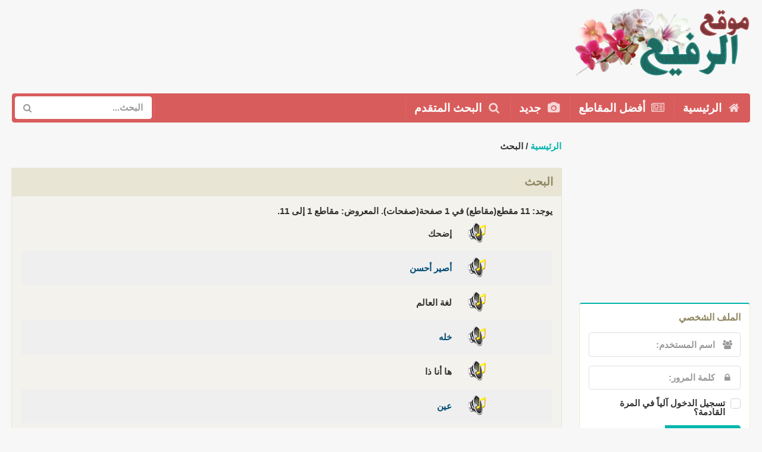

--- FILE ---
content_type: text/html; charset=UTF-8
request_url: https://alrafi3.com/search.php?search_keywords=%D8%A3%D8%B5%D9%8A%D8%B1&sessionid=seskq66hm0ijms0uciomvppu13
body_size: 10441
content:
<!DOCTYPE html>
<html dir="rtl" xmlns="http://www.w3.org/1999/xhtml" xmlns:og="http://ogp.me/ns#" xmlns:fb="http://www.facebook.com/2008/fbml">
<head>
<title>موقع الرفيع في المدح والنشيد</title>
<script type="text/javascript" data-cfasync="false"> 
 var _foxpush = _foxpush || []; 
 _foxpush.push(['_setDomain', 'alrafi3com']); 
 (function(){ 
 var foxscript = document.createElement('script'); 
 foxscript.src = '//cdn.foxpush.net/sdk/foxpush_SDK_min.js'; 
 foxscript.type = 'text/javascript'; 
 foxscript.async = 'true'; 
 var fox_s = document.getElementsByTagName('script')[0]; 
 fox_s.parentNode.insertBefore(foxscript, fox_s);})(); 
 </script>
<meta charset="utf-8" />
<meta http-equiv="X-UA-Compatible" content="IE=edge,chrome=1" />
<meta name="viewport" content="width=device-width, initial-scale=1.0, maximum-scale=1.0">
<!-- meta name="google-site-verification" content="" / --> 
<script async src="https://pagead2.googlesyndication.com/pagead/js/adsbygoogle.js?client=ca-pub-8612764958134205" crossorigin="anonymous"></script>
<meta http-equiv="content-type" content="text/html; charset=UTF-8">
<meta name="description" content="موقع الرفيع في المدح والنشيد">
<meta name="keywords" content="">
<meta name="robots" content="index,follow">
<meta name="revisit-after" content="10 days">
<meta http-equiv="imagetoolbar" content="no">
<meta property="fb:app_id" content="140304806148097"/>
<meta property="fb:admins" content="achraf.mandri"/>
<meta property="og:site_name" content="موقع الرفيع في المدح والنشيد"/>
<meta property="og:url" content="http://alrafi3.com/./details.php?image_id=2458&amp;mode=search&amp;sessionid=1nvfsa5akq6ruv3pqqteh5goe7"/>
<meta property="og:title" content="موقع الرفيع في المدح والنشيد إستمع للكل أصير أحسن أصير أحسن"/>
<meta property="og:description" content="موقع الرفيع في المدح والنشيد إستمع للكل أصير أحسن أصير أحسن"/>
<meta property="og:image" content="http://alrafi3.com/"/>
<link rel="stylesheet" href="./templates/alrafi32018/css/style.css" type="text/css">
<link rel="stylesheet" href="./templates/alrafi32018/css/semantic.css" type="text/css">
<link rel="stylesheet" href="./templates/alrafi32018/css/animate.css" type="text/css">
<link rel="shortcut icon" href=".//favicon.ico">
<script src="./templates/alrafi32018/js/jquery.js"></script>
<script src="./templates/alrafi32018/js/jquery.mobile.custom.js"></script>
<script src="./templates/alrafi32018/js/semantic.js" type="text/javascript"></script>
<!-- Global site tag (gtag.js) - Google Analytics -->
<script async src="https://www.googletagmanager.com/gtag/js?id=UA-18395837-1"></script>
<script>
  window.dataLayer = window.dataLayer || [];
  function gtag(){dataLayer.push(arguments);}
  gtag('js', new Date());
  gtag('config', 'UA-18395837-1');
</script>
</head>
<body>
	
    <table style="padding-left: 5px">
	<tr>
	<td class="ui grid" id="logo" style="margin:10px 0px 10px 0px;text-align:right;">
      	<a href="./">
      	<img src="./templates/alrafi32018/images/logo.png" alt="" width="300px"/>
      	</a>	
	</td>
	<td	id="ads_top" style="width:730px; max-height:90px;">
      	<script async src="https://pagead2.googlesyndication.com/pagead/js/adsbygoogle.js?client=ca-pub-8612764958134205"
     crossorigin="anonymous"></script>
<!-- 728x90-site -->
<ins class="adsbygoogle"
     style="display:inline-block;width:728px;height:90px"
     data-ad-client="ca-pub-8612764958134205"
     data-ad-slot="5724634758"></ins>
<script>
     (adsbygoogle = window.adsbygoogle || []).push({});
</script>
	</td>
	<td width="16px">
	</td>
	</tr>
	</table>
	
<div class="ui red large inverted menu" id="menu">
  <a class="item" href="./">
    <i class="home icon"></i> الرئيسية
  </a>
  <a class="item" href="./top.php?sessionid=1nvfsa5akq6ruv3pqqteh5goe7">
    <i class="newspaper icon"></i> أفضل المقاطع
  </a>
  <a class="item" href="./search.php?search_new_images=1&amp;sessionid=1nvfsa5akq6ruv3pqqteh5goe7">
    <i class="photo icon"></i> جديد
  </a>
  <a class="item" href="./search.php?sessionid=1nvfsa5akq6ruv3pqqteh5goe7">
    <i class="search icon"></i> البحث المتقدم
  </a>  
  <div class="right menu">
    <div class="item" style="padding:5px;">
    <form method="post" action="./search.php?sessionid=1nvfsa5akq6ruv3pqqteh5goe7" style="margin:0px;">
      <div class="ui icon input">
      	
        <input type="text" name="search_keywords" placeholder="البحث..." style="border:none;">
    
        <i class="search link icon"></i>
      </div>
      </form>
    </div>
    </div>
  </div>
<div style="margin:15px;">
<div class="ui vertical menu" id="m_menu">
  <a class="item" href="./">
    <i class="home icon"></i> الرئيسية
  </a>
  <a class="item" href="./top.php?sessionid=1nvfsa5akq6ruv3pqqteh5goe7">
    <i class="newspaper icon"></i> أفضل المقاطع
  </a>
  <a class="item" href="./search.php?search_new_images=1&amp;sessionid=1nvfsa5akq6ruv3pqqteh5goe7">
    <i class="photo icon"></i> جديد
  </a>
  <a class="item" href="./search.php?sessionid=1nvfsa5akq6ruv3pqqteh5goe7">
    <i class="search icon"></i> البحث المتقدم
  </a>  
  <div class="item">
  	<form method="post" action="./search.php?sessionid=1nvfsa5akq6ruv3pqqteh5goe7" style="margin:0px;">
    <div class="ui transparent icon input" style="width:100%">
       <input type="text" name="search_keywords" placeholder="ابحث عن مقاطع...">
      <i class="search icon"></i>
    </div>
	</form>
  </div>
</div>
</div>

<script type="text/javascript">
$(document).ready(function(){
  window.setInterval(function(){
   $('.shape').shape("flip right");
}, 4000);

  $('.ui.checkbox').checkbox();
  $('.ui.dropdown').dropdown();


  $( ".visible.content" ).on("swiperight", swiperightHandler);
 
  // Callback function references the event target and adds the 'swiperight' class to it
  function swiperightHandler( event ){
    $(".visible.content").addClass(".ui.move.right.reveal:hover");
  }

  //smooth scroll to top
  $('a[href*=#]:not([href=#])').click(function() {
    if (location.pathname.replace(/^\//,'') == this.pathname.replace(/^\//,'') 
        || location.hostname == this.hostname) {

        var target = $(this.hash);
        target = target.length ? target : $('[name=' + this.hash.slice(1) +']');
           if (target.length) {
             $('html,body').animate({
                 scrollTop: target.offset().top
            }, 1000);
            return false;
        }
    }
  });

});

 var captcha_reload_count = 0;
  var captcha_image_url = "./captcha.php?sessionid=1nvfsa5akq6ruv3pqqteh5goe7";
  function new_captcha_image() {
    if (captcha_image_url.indexOf('?') == -1) {
      document.getElementById('captcha_image').src= captcha_image_url+'?c='+captcha_reload_count;
    } else {
      document.getElementById('captcha_image').src= captcha_image_url+'&c='+captcha_reload_count;
    }

    document.getElementById('captcha_input').value="";
    document.getElementById('captcha_input').focus();
    captcha_reload_count++;
  }

  function opendetailwindow() { 
    window.open('','detailwindow','toolbar=no,scrollbars=yes,resizable=no,width=680,height=480');
  }
  
  function right(e) {
    if ((document.layers || (document.getElementById && !document.all)) && (e.which == 2 || e.which == 3)) {
      //alert("Copyright by موقع الرفيع في المدح والنشيد");
      return false;
    }
    else if (event.button == 2 || event.button == 3) {
      //alert("Copyright by موقع الرفيع في المدح والنشيد");
      return false;
    }
    return true;
  }

  if (document.layers){
    document.captureEvents(Event.MOUSEDOWN);
    document.onmousedown = right;
  }
  else if (document.all && !document.getElementById){
    document.onmousedown = right;
  }

  //document.oncontextmenu = new Function("alert('Copyright by موقع الرفيع في المدح والنشيد');return false");

</script>
<style type="text/css">
.ui.table td
{
  vertical-align: top;
}
.ui.basic.table tbody tr
{
  border-bottom: none;
}
</style>
<div class="mobile-only">
<center>
 <script async src="https://pagead2.googlesyndication.com/pagead/js/adsbygoogle.js" crossorigin="anonymous"></script>
<!-- 300-1 -->
<ins class="adsbygoogle"
     style="display:inline-block;width:300px;height:250px"
     data-ad-client="ca-pub-8612764958134205"
     data-ad-slot="4781444049"></ins>
<script>
(adsbygoogle = window.adsbygoogle || []).push({});
</script>
</center>
</div>
<div class="ui stackable grid" style="margin:0px;">
    <div class="four wide column">
<div class="desktop-only">
<center>
<script async src="https://pagead2.googlesyndication.com/pagead/js/adsbygoogle.js" crossorigin="anonymous"></script>
<!-- 300-1 -->
<ins class="adsbygoogle"
     style="display:inline-block;width:300px;height:250px"
     data-ad-client="ca-pub-8612764958134205"
     data-ad-slot="4781444049"></ins>
<script>
(adsbygoogle = window.adsbygoogle || []).push({});
</script>
</center>
<br />
</div>      
<div class="mobile-only"> <!-- /Mobile Only -->

<div class="twelve wide column"><span class="clickstream"><a href="./index.php?sessionid=1nvfsa5akq6ruv3pqqteh5goe7" class="clickstream">الرئيسية</a>&nbsp;/&nbsp;البحث</span>      <h3 class="ui top attached header">البحث</h3>
      <div class="ui attached segment">
        
        يوجد: 11 مقطع(مقاطع) في 1 صفحة(صفحات). المعروض: مقاطع 1 إلى 11.        <br />         
        <table width="100%" border="0" cellpadding="4" cellspacing="1">
<tr class="imagerow1">
<td width="100%" valign="top">
<!-- you wish detail page in a small javascript open window, use <a href="./details.php?image_id=2448&amp;mode=search&amp;sessionid=1nvfsa5akq6ruv3pqqteh5goe7" onclick="opendetailwindow()" target="detailwindow"><img src="./templates/alrafi32018/icons/mp3.gif" border="0" width="34" height="34" alt="إضحك" /></a> -->
<center>
<table style="width:80%;margin:10px;">
<tr>
<td style="text-align:center;width:10%;margin:10px;">
<a href="./details.php?image_id=2448&amp;mode=search&amp;sessionid=1nvfsa5akq6ruv3pqqteh5goe7"><img src="./templates/alrafi32018/icons/mp3.gif" border="0" width="34" height="34" alt="إضحك" /></a></div>
</td>
<td style="text-align:right;width:100%; margin:10px;">
&nbsp;&nbsp;إضحك</td>
</tr>
</table>
</center>
</td>
</tr>
<tr class="imagerow2">
<td width="100%" valign="top">
<!-- you wish detail page in a small javascript open window, use <a href="./details.php?image_id=2449&amp;mode=search&amp;sessionid=1nvfsa5akq6ruv3pqqteh5goe7" onclick="opendetailwindow()" target="detailwindow"><img src="./templates/alrafi32018/icons/mp3.gif" border="0" width="34" height="34" alt="أصير أحسن" /></a> -->
<center>
<table style="width:80%;margin:10px;">
<tr>
<td style="text-align:center;width:10%;margin:10px;">
<a href="./details.php?image_id=2449&amp;mode=search&amp;sessionid=1nvfsa5akq6ruv3pqqteh5goe7"><img src="./templates/alrafi32018/icons/mp3.gif" border="0" width="34" height="34" alt="أصير أحسن" /></a></div>
</td>
<td style="text-align:right;width:100%; margin:10px;">
&nbsp;&nbsp;أصير أحسن</td>
</tr>
</table>
</center>
</td>
</tr>
<tr class="imagerow1">
<td width="100%" valign="top">
<!-- you wish detail page in a small javascript open window, use <a href="./details.php?image_id=2450&amp;mode=search&amp;sessionid=1nvfsa5akq6ruv3pqqteh5goe7" onclick="opendetailwindow()" target="detailwindow"><img src="./templates/alrafi32018/icons/mp3.gif" border="0" width="34" height="34" alt="لغة العالم" /></a> -->
<center>
<table style="width:80%;margin:10px;">
<tr>
<td style="text-align:center;width:10%;margin:10px;">
<a href="./details.php?image_id=2450&amp;mode=search&amp;sessionid=1nvfsa5akq6ruv3pqqteh5goe7"><img src="./templates/alrafi32018/icons/mp3.gif" border="0" width="34" height="34" alt="لغة العالم" /></a></div>
</td>
<td style="text-align:right;width:100%; margin:10px;">
&nbsp;&nbsp;لغة العالم</td>
</tr>
</table>
</center>
</td>
</tr>
<tr class="imagerow2">
<td width="100%" valign="top">
<!-- you wish detail page in a small javascript open window, use <a href="./details.php?image_id=2451&amp;mode=search&amp;sessionid=1nvfsa5akq6ruv3pqqteh5goe7" onclick="opendetailwindow()" target="detailwindow"><img src="./templates/alrafi32018/icons/mp3.gif" border="0" width="34" height="34" alt="خله" /></a> -->
<center>
<table style="width:80%;margin:10px;">
<tr>
<td style="text-align:center;width:10%;margin:10px;">
<a href="./details.php?image_id=2451&amp;mode=search&amp;sessionid=1nvfsa5akq6ruv3pqqteh5goe7"><img src="./templates/alrafi32018/icons/mp3.gif" border="0" width="34" height="34" alt="خله" /></a></div>
</td>
<td style="text-align:right;width:100%; margin:10px;">
&nbsp;&nbsp;خله</td>
</tr>
</table>
</center>
</td>
</tr>
<tr class="imagerow1">
<td width="100%" valign="top">
<!-- you wish detail page in a small javascript open window, use <a href="./details.php?image_id=2452&amp;mode=search&amp;sessionid=1nvfsa5akq6ruv3pqqteh5goe7" onclick="opendetailwindow()" target="detailwindow"><img src="./templates/alrafi32018/icons/mp3.gif" border="0" width="34" height="34" alt="ها أنا ذا" /></a> -->
<center>
<table style="width:80%;margin:10px;">
<tr>
<td style="text-align:center;width:10%;margin:10px;">
<a href="./details.php?image_id=2452&amp;mode=search&amp;sessionid=1nvfsa5akq6ruv3pqqteh5goe7"><img src="./templates/alrafi32018/icons/mp3.gif" border="0" width="34" height="34" alt="ها أنا ذا" /></a></div>
</td>
<td style="text-align:right;width:100%; margin:10px;">
&nbsp;&nbsp;ها أنا ذا</td>
</tr>
</table>
</center>
</td>
</tr>
<tr class="imagerow2">
<td width="100%" valign="top">
<!-- you wish detail page in a small javascript open window, use <a href="./details.php?image_id=2453&amp;mode=search&amp;sessionid=1nvfsa5akq6ruv3pqqteh5goe7" onclick="opendetailwindow()" target="detailwindow"><img src="./templates/alrafi32018/icons/mp3.gif" border="0" width="34" height="34" alt="عين" /></a> -->
<center>
<table style="width:80%;margin:10px;">
<tr>
<td style="text-align:center;width:10%;margin:10px;">
<a href="./details.php?image_id=2453&amp;mode=search&amp;sessionid=1nvfsa5akq6ruv3pqqteh5goe7"><img src="./templates/alrafi32018/icons/mp3.gif" border="0" width="34" height="34" alt="عين" /></a></div>
</td>
<td style="text-align:right;width:100%; margin:10px;">
&nbsp;&nbsp;عين</td>
</tr>
</table>
</center>
</td>
</tr>
<tr class="imagerow1">
<td width="100%" valign="top">
<!-- you wish detail page in a small javascript open window, use <a href="./details.php?image_id=2454&amp;mode=search&amp;sessionid=1nvfsa5akq6ruv3pqqteh5goe7" onclick="opendetailwindow()" target="detailwindow"><img src="./templates/alrafi32018/icons/mp3.gif" border="0" width="34" height="34" alt="كن أنت" /></a> -->
<center>
<table style="width:80%;margin:10px;">
<tr>
<td style="text-align:center;width:10%;margin:10px;">
<a href="./details.php?image_id=2454&amp;mode=search&amp;sessionid=1nvfsa5akq6ruv3pqqteh5goe7"><img src="./templates/alrafi32018/icons/mp3.gif" border="0" width="34" height="34" alt="كن أنت" /></a></div>
</td>
<td style="text-align:right;width:100%; margin:10px;">
&nbsp;&nbsp;كن أنت</td>
</tr>
</table>
</center>
</td>
</tr>
<tr class="imagerow2">
<td width="100%" valign="top">
<!-- you wish detail page in a small javascript open window, use <a href="./details.php?image_id=2455&amp;mode=search&amp;sessionid=1nvfsa5akq6ruv3pqqteh5goe7" onclick="opendetailwindow()" target="detailwindow"><img src="./templates/alrafi32018/icons/mp3.gif" border="0" width="34" height="34" alt="لعله خير" /></a> -->
<center>
<table style="width:80%;margin:10px;">
<tr>
<td style="text-align:center;width:10%;margin:10px;">
<a href="./details.php?image_id=2455&amp;mode=search&amp;sessionid=1nvfsa5akq6ruv3pqqteh5goe7"><img src="./templates/alrafi32018/icons/mp3.gif" border="0" width="34" height="34" alt="لعله خير" /></a></div>
</td>
<td style="text-align:right;width:100%; margin:10px;">
&nbsp;&nbsp;لعله خير</td>
</tr>
</table>
</center>
</td>
</tr>
<tr class="imagerow1">
<td width="100%" valign="top">
<!-- you wish detail page in a small javascript open window, use <a href="./details.php?image_id=2456&amp;mode=search&amp;sessionid=1nvfsa5akq6ruv3pqqteh5goe7" onclick="opendetailwindow()" target="detailwindow"><img src="./templates/alrafi32018/icons/mp3.gif" border="0" width="34" height="34" alt="نفسها" /></a> -->
<center>
<table style="width:80%;margin:10px;">
<tr>
<td style="text-align:center;width:10%;margin:10px;">
<a href="./details.php?image_id=2456&amp;mode=search&amp;sessionid=1nvfsa5akq6ruv3pqqteh5goe7"><img src="./templates/alrafi32018/icons/mp3.gif" border="0" width="34" height="34" alt="نفسها" /></a></div>
</td>
<td style="text-align:right;width:100%; margin:10px;">
&nbsp;&nbsp;نفسها</td>
</tr>
</table>
</center>
</td>
</tr>
<tr class="imagerow2">
<td width="100%" valign="top">
<!-- you wish detail page in a small javascript open window, use <a href="./details.php?image_id=2457&amp;mode=search&amp;sessionid=1nvfsa5akq6ruv3pqqteh5goe7" onclick="opendetailwindow()" target="detailwindow"><img src="./templates/alrafi32018/icons/mp3.gif" border="0" width="34" height="34" alt="قصة العشاق" /></a> -->
<center>
<table style="width:80%;margin:10px;">
<tr>
<td style="text-align:center;width:10%;margin:10px;">
<a href="./details.php?image_id=2457&amp;mode=search&amp;sessionid=1nvfsa5akq6ruv3pqqteh5goe7"><img src="./templates/alrafi32018/icons/mp3.gif" border="0" width="34" height="34" alt="قصة العشاق" /></a></div>
</td>
<td style="text-align:right;width:100%; margin:10px;">
&nbsp;&nbsp;قصة العشاق</td>
</tr>
</table>
</center>
</td>
</tr>
<tr class="imagerow1">
<td width="100%" valign="top">
<!-- you wish detail page in a small javascript open window, use <a href="./details.php?image_id=2458&amp;mode=search&amp;sessionid=1nvfsa5akq6ruv3pqqteh5goe7" onclick="opendetailwindow()" target="detailwindow"><img src="./templates/alrafi32018/icons/html.gif" border="0" width="34" height="33" alt="إستمع للكل أصير أحسن" /></a> -->
<center>
<table style="width:80%;margin:10px;">
<tr>
<td style="text-align:center;width:10%;margin:10px;">
<a href="./details.php?image_id=2458&amp;mode=search&amp;sessionid=1nvfsa5akq6ruv3pqqteh5goe7"><img src="./templates/alrafi32018/icons/html.gif" border="0" width="34" height="33" alt="إستمع للكل أصير أحسن" /></a></div>
</td>
<td style="text-align:right;width:100%; margin:10px;">
&nbsp;&nbsp;إستمع للكل أصير أحسن</td>
</tr>
</table>
</center>
</td>
</tr>
</table>
         
        <br />
         
      </div>
<!-- Userbox -->
    <div class="ui teal segment">
    <h4 class="ui header">الملف الشخصي</h4>
          <form action="./login.php?sessionid=1nvfsa5akq6ruv3pqqteh5goe7" method="post" class="ui form">
      <div class="field">
      <div class="ui left icon input">
        <input type="text" placeholder="اسم المستخدم:" size="10" name="user_name">
        <i class="users icon"></i>
      </div>
      </div>
      <div class="field">
      <div class="ui left icon input">
        <input type="password" placeholder="كلمة المرور:" size="10" name="user_password">
        <i class="lock icon"></i>
      </div>
      </div>
      <div class="field">
      <div class="ui checkbox">
        <input type="checkbox" name="auto_login" value="1" />
        <label>تسجيل الدخول آلياً في المرة القادمة؟</label>
      </div>
      </div>

      <div class="field">
      <div class="ui mini buttons">
        <input type="submit" value="تسجيل دخول" class="ui submit button teal" />
        <div class="or"></div>
        <a href="./register.php?sessionid=1nvfsa5akq6ruv3pqqteh5goe7" class="ui button" ><i class="privacy icon"></i> التسجيل</a>
      </div><br/>
      <a href="./member.php?action=lostpassword&amp;sessionid=1nvfsa5akq6ruv3pqqteh5goe7">فقدت كلمة المرور</a>
      </div>
      </form>    </div>

    <!-- Random Images -->
        <div class="ui card" style="width:100%"><br/>
    <p style="text-align:center;">
  <a href="./details.php?image_id=1852&amp;sessionid=1nvfsa5akq6ruv3pqqteh5goe7"><img src="./templates/alrafi32018/icons/mp3.gif" border="0" width="34" height="34" alt="رفعت يدي" /></a></p>
  <div class="content" style="text-align:center;">
  <span class="header">رفعت يدي</span>   </div>
  <div class="extra content">
      <i class="comment icon"></i>
     التــعـليقات: 0     
  </div>
    </div>  
    </div>
</div>	
<div class="desktop-only"> <!-- /desktop Only -->
	<!-- Userbox -->
    <div class="ui teal segment">
    <h4 class="ui header">الملف الشخصي</h4>
          <form action="./login.php?sessionid=1nvfsa5akq6ruv3pqqteh5goe7" method="post" class="ui form">
      <div class="field">
      <div class="ui left icon input">
        <input type="text" placeholder="اسم المستخدم:" size="10" name="user_name">
        <i class="users icon"></i>
      </div>
      </div>
      <div class="field">
      <div class="ui left icon input">
        <input type="password" placeholder="كلمة المرور:" size="10" name="user_password">
        <i class="lock icon"></i>
      </div>
      </div>
      <div class="field">
      <div class="ui checkbox">
        <input type="checkbox" name="auto_login" value="1" />
        <label>تسجيل الدخول آلياً في المرة القادمة؟</label>
      </div>
      </div>

      <div class="field">
      <div class="ui mini buttons">
        <input type="submit" value="تسجيل دخول" class="ui submit button teal" />
        <div class="or"></div>
        <a href="./register.php?sessionid=1nvfsa5akq6ruv3pqqteh5goe7" class="ui button" ><i class="privacy icon"></i> التسجيل</a>
      </div><br/>
      <a href="./member.php?action=lostpassword&amp;sessionid=1nvfsa5akq6ruv3pqqteh5goe7">فقدت كلمة المرور</a>
      </div>
      </form>    </div>
    <!-- Left Sidbar Closed -->
	</div>
	</div>
    
    <!-- Main Content Right Side -->
	 <!-- /desktop Only -->
    <div class="twelve wide column">
	<div class="desktop-only">
	<span class="clickstream"><a href="./index.php?sessionid=1nvfsa5akq6ruv3pqqteh5goe7" class="clickstream">الرئيسية</a>&nbsp;/&nbsp;البحث</span>      <h3 class="ui top attached header">البحث</h3>
      <div class="ui attached segment">
        
        يوجد: 11 مقطع(مقاطع) في 1 صفحة(صفحات). المعروض: مقاطع 1 إلى 11.        <br />         
        <table width="100%" border="0" cellpadding="4" cellspacing="1">
<tr class="imagerow1">
<td width="100%" valign="top">
<!-- you wish detail page in a small javascript open window, use <a href="./details.php?image_id=2448&amp;mode=search&amp;sessionid=1nvfsa5akq6ruv3pqqteh5goe7" onclick="opendetailwindow()" target="detailwindow"><img src="./templates/alrafi32018/icons/mp3.gif" border="0" width="34" height="34" alt="إضحك" /></a> -->
<center>
<table style="width:80%;margin:10px;">
<tr>
<td style="text-align:center;width:10%;margin:10px;">
<a href="./details.php?image_id=2448&amp;mode=search&amp;sessionid=1nvfsa5akq6ruv3pqqteh5goe7"><img src="./templates/alrafi32018/icons/mp3.gif" border="0" width="34" height="34" alt="إضحك" /></a></div>
</td>
<td style="text-align:right;width:100%; margin:10px;">
&nbsp;&nbsp;إضحك</td>
</tr>
</table>
</center>
</td>
</tr>
<tr class="imagerow2">
<td width="100%" valign="top">
<!-- you wish detail page in a small javascript open window, use <a href="./details.php?image_id=2449&amp;mode=search&amp;sessionid=1nvfsa5akq6ruv3pqqteh5goe7" onclick="opendetailwindow()" target="detailwindow"><img src="./templates/alrafi32018/icons/mp3.gif" border="0" width="34" height="34" alt="أصير أحسن" /></a> -->
<center>
<table style="width:80%;margin:10px;">
<tr>
<td style="text-align:center;width:10%;margin:10px;">
<a href="./details.php?image_id=2449&amp;mode=search&amp;sessionid=1nvfsa5akq6ruv3pqqteh5goe7"><img src="./templates/alrafi32018/icons/mp3.gif" border="0" width="34" height="34" alt="أصير أحسن" /></a></div>
</td>
<td style="text-align:right;width:100%; margin:10px;">
&nbsp;&nbsp;أصير أحسن</td>
</tr>
</table>
</center>
</td>
</tr>
<tr class="imagerow1">
<td width="100%" valign="top">
<!-- you wish detail page in a small javascript open window, use <a href="./details.php?image_id=2450&amp;mode=search&amp;sessionid=1nvfsa5akq6ruv3pqqteh5goe7" onclick="opendetailwindow()" target="detailwindow"><img src="./templates/alrafi32018/icons/mp3.gif" border="0" width="34" height="34" alt="لغة العالم" /></a> -->
<center>
<table style="width:80%;margin:10px;">
<tr>
<td style="text-align:center;width:10%;margin:10px;">
<a href="./details.php?image_id=2450&amp;mode=search&amp;sessionid=1nvfsa5akq6ruv3pqqteh5goe7"><img src="./templates/alrafi32018/icons/mp3.gif" border="0" width="34" height="34" alt="لغة العالم" /></a></div>
</td>
<td style="text-align:right;width:100%; margin:10px;">
&nbsp;&nbsp;لغة العالم</td>
</tr>
</table>
</center>
</td>
</tr>
<tr class="imagerow2">
<td width="100%" valign="top">
<!-- you wish detail page in a small javascript open window, use <a href="./details.php?image_id=2451&amp;mode=search&amp;sessionid=1nvfsa5akq6ruv3pqqteh5goe7" onclick="opendetailwindow()" target="detailwindow"><img src="./templates/alrafi32018/icons/mp3.gif" border="0" width="34" height="34" alt="خله" /></a> -->
<center>
<table style="width:80%;margin:10px;">
<tr>
<td style="text-align:center;width:10%;margin:10px;">
<a href="./details.php?image_id=2451&amp;mode=search&amp;sessionid=1nvfsa5akq6ruv3pqqteh5goe7"><img src="./templates/alrafi32018/icons/mp3.gif" border="0" width="34" height="34" alt="خله" /></a></div>
</td>
<td style="text-align:right;width:100%; margin:10px;">
&nbsp;&nbsp;خله</td>
</tr>
</table>
</center>
</td>
</tr>
<tr class="imagerow1">
<td width="100%" valign="top">
<!-- you wish detail page in a small javascript open window, use <a href="./details.php?image_id=2452&amp;mode=search&amp;sessionid=1nvfsa5akq6ruv3pqqteh5goe7" onclick="opendetailwindow()" target="detailwindow"><img src="./templates/alrafi32018/icons/mp3.gif" border="0" width="34" height="34" alt="ها أنا ذا" /></a> -->
<center>
<table style="width:80%;margin:10px;">
<tr>
<td style="text-align:center;width:10%;margin:10px;">
<a href="./details.php?image_id=2452&amp;mode=search&amp;sessionid=1nvfsa5akq6ruv3pqqteh5goe7"><img src="./templates/alrafi32018/icons/mp3.gif" border="0" width="34" height="34" alt="ها أنا ذا" /></a></div>
</td>
<td style="text-align:right;width:100%; margin:10px;">
&nbsp;&nbsp;ها أنا ذا</td>
</tr>
</table>
</center>
</td>
</tr>
<tr class="imagerow2">
<td width="100%" valign="top">
<!-- you wish detail page in a small javascript open window, use <a href="./details.php?image_id=2453&amp;mode=search&amp;sessionid=1nvfsa5akq6ruv3pqqteh5goe7" onclick="opendetailwindow()" target="detailwindow"><img src="./templates/alrafi32018/icons/mp3.gif" border="0" width="34" height="34" alt="عين" /></a> -->
<center>
<table style="width:80%;margin:10px;">
<tr>
<td style="text-align:center;width:10%;margin:10px;">
<a href="./details.php?image_id=2453&amp;mode=search&amp;sessionid=1nvfsa5akq6ruv3pqqteh5goe7"><img src="./templates/alrafi32018/icons/mp3.gif" border="0" width="34" height="34" alt="عين" /></a></div>
</td>
<td style="text-align:right;width:100%; margin:10px;">
&nbsp;&nbsp;عين</td>
</tr>
</table>
</center>
</td>
</tr>
<tr class="imagerow1">
<td width="100%" valign="top">
<!-- you wish detail page in a small javascript open window, use <a href="./details.php?image_id=2454&amp;mode=search&amp;sessionid=1nvfsa5akq6ruv3pqqteh5goe7" onclick="opendetailwindow()" target="detailwindow"><img src="./templates/alrafi32018/icons/mp3.gif" border="0" width="34" height="34" alt="كن أنت" /></a> -->
<center>
<table style="width:80%;margin:10px;">
<tr>
<td style="text-align:center;width:10%;margin:10px;">
<a href="./details.php?image_id=2454&amp;mode=search&amp;sessionid=1nvfsa5akq6ruv3pqqteh5goe7"><img src="./templates/alrafi32018/icons/mp3.gif" border="0" width="34" height="34" alt="كن أنت" /></a></div>
</td>
<td style="text-align:right;width:100%; margin:10px;">
&nbsp;&nbsp;كن أنت</td>
</tr>
</table>
</center>
</td>
</tr>
<tr class="imagerow2">
<td width="100%" valign="top">
<!-- you wish detail page in a small javascript open window, use <a href="./details.php?image_id=2455&amp;mode=search&amp;sessionid=1nvfsa5akq6ruv3pqqteh5goe7" onclick="opendetailwindow()" target="detailwindow"><img src="./templates/alrafi32018/icons/mp3.gif" border="0" width="34" height="34" alt="لعله خير" /></a> -->
<center>
<table style="width:80%;margin:10px;">
<tr>
<td style="text-align:center;width:10%;margin:10px;">
<a href="./details.php?image_id=2455&amp;mode=search&amp;sessionid=1nvfsa5akq6ruv3pqqteh5goe7"><img src="./templates/alrafi32018/icons/mp3.gif" border="0" width="34" height="34" alt="لعله خير" /></a></div>
</td>
<td style="text-align:right;width:100%; margin:10px;">
&nbsp;&nbsp;لعله خير</td>
</tr>
</table>
</center>
</td>
</tr>
<tr class="imagerow1">
<td width="100%" valign="top">
<!-- you wish detail page in a small javascript open window, use <a href="./details.php?image_id=2456&amp;mode=search&amp;sessionid=1nvfsa5akq6ruv3pqqteh5goe7" onclick="opendetailwindow()" target="detailwindow"><img src="./templates/alrafi32018/icons/mp3.gif" border="0" width="34" height="34" alt="نفسها" /></a> -->
<center>
<table style="width:80%;margin:10px;">
<tr>
<td style="text-align:center;width:10%;margin:10px;">
<a href="./details.php?image_id=2456&amp;mode=search&amp;sessionid=1nvfsa5akq6ruv3pqqteh5goe7"><img src="./templates/alrafi32018/icons/mp3.gif" border="0" width="34" height="34" alt="نفسها" /></a></div>
</td>
<td style="text-align:right;width:100%; margin:10px;">
&nbsp;&nbsp;نفسها</td>
</tr>
</table>
</center>
</td>
</tr>
<tr class="imagerow2">
<td width="100%" valign="top">
<!-- you wish detail page in a small javascript open window, use <a href="./details.php?image_id=2457&amp;mode=search&amp;sessionid=1nvfsa5akq6ruv3pqqteh5goe7" onclick="opendetailwindow()" target="detailwindow"><img src="./templates/alrafi32018/icons/mp3.gif" border="0" width="34" height="34" alt="قصة العشاق" /></a> -->
<center>
<table style="width:80%;margin:10px;">
<tr>
<td style="text-align:center;width:10%;margin:10px;">
<a href="./details.php?image_id=2457&amp;mode=search&amp;sessionid=1nvfsa5akq6ruv3pqqteh5goe7"><img src="./templates/alrafi32018/icons/mp3.gif" border="0" width="34" height="34" alt="قصة العشاق" /></a></div>
</td>
<td style="text-align:right;width:100%; margin:10px;">
&nbsp;&nbsp;قصة العشاق</td>
</tr>
</table>
</center>
</td>
</tr>
<tr class="imagerow1">
<td width="100%" valign="top">
<!-- you wish detail page in a small javascript open window, use <a href="./details.php?image_id=2458&amp;mode=search&amp;sessionid=1nvfsa5akq6ruv3pqqteh5goe7" onclick="opendetailwindow()" target="detailwindow"><img src="./templates/alrafi32018/icons/html.gif" border="0" width="34" height="33" alt="إستمع للكل أصير أحسن" /></a> -->
<center>
<table style="width:80%;margin:10px;">
<tr>
<td style="text-align:center;width:10%;margin:10px;">
<a href="./details.php?image_id=2458&amp;mode=search&amp;sessionid=1nvfsa5akq6ruv3pqqteh5goe7"><img src="./templates/alrafi32018/icons/html.gif" border="0" width="34" height="33" alt="إستمع للكل أصير أحسن" /></a></div>
</td>
<td style="text-align:right;width:100%; margin:10px;">
&nbsp;&nbsp;إستمع للكل أصير أحسن</td>
</tr>
</table>
</center>
</td>
</tr>
</table>
         
        <br />
         
      </div>
      </div>
      <br/>
    <!-- Categories List and Per page picture drop down -->
    <div class="ui grid">
    <div class="two column row">
      <div class="column">
        <form method="get" name="jumpbox" action="./categories.php?sessionid=1nvfsa5akq6ruv3pqqteh5goe7" class="ui form" >

<select name="cat_id" onchange="if (this.options[this.selectedIndex].value != 0){ forms['jumpbox'].submit() }" class="categoryselect">
<option value="0">حدد الألبوم</option>
<option value="0">-------------------------------</option>
<option value="10" class="dropdownmarker">القرءان الكريم</option>
<option value="160">-- الآذان بجميع المقامات</option>
<option value="161">-- مصاحف مرتلة</option>
<option value="205">---- سعد الغامدي</option>
<option value="162">---- الشيخ العيون الكوشي</option>
<option value="185">-- الآذان للهلباوي</option>
<option value="190">-- سور وآيات فاضلة</option>
<option value="60">-- الشيخ عبد الباسط عبد الصمد</option>
<option value="61">-- الشيخ الطبيب أحمد نعينع</option>
<option value="62">-- الشيخ مصطفى إسماعيل</option>
<option value="63">-- الشيخ محمد صديق المنشاوي</option>
<option value="64">-- الشيخ محمد رفعت رحمه الله</option>
<option value="122">-- الشيخ كامل يوسف البهتيمي</option>
<option value="123">-- الشيخ راغب مصطفى غلوش</option>
<option value="124">-- الشيخ السيد متولي</option>
<option value="125">-- الشيخ طه الفشني</option>
<option value="127">-- الشيخ محمد الليثي</option>
<option value="126">-- الشيخ محمد الطبلاوي</option>
<option value="9" class="dropdownmarker">مواعظ ودروس</option>
<option value="229">-- الدكتور محمد سعيد رمضان البوطي</option>
<option value="65">---- الحب في الله</option>
<option value="230">---- محاظرات ودروس</option>
<option value="231">---- شرح الحكم العطائية</option>
<option value="67">-- الحكم العطائية</option>
<option value="108">-- الدكتور الشيخ طارق السويدان</option>
<option value="168">-- مجالس الأستاذ عبد السلام ياسين</option>
<option value="169">---- دروس مرئية</option>
<option value="66">---- دروس مسموعة</option>
<option value="7" class="dropdownmarker">أناشيد وأغاني</option>
<option value="6">-- رشيد غلام</option>
<option value="340">---- حفل رورتردام 2010</option>
<option value="170">---- مقامات محمدية</option>
<option value="166">---- مناجات</option>
<option value="163">---- حفل بسوريا</option>
<option value="156">---- حفل إيطاليا 2006</option>
<option value="16">---- الليلة المحمدية 5</option>
<option value="8">---- أريج الطيب</option>
<option value="13">---- حداء الروح</option>
<option value="14">---- الليلة المحمدية 3</option>
<option value="15">---- يا جمالا</option>
<option value="69">---- نفحات وجد</option>
<option value="71">---- مواجيد I</option>
<option value="70">---- منوعات</option>
<option value="73">---- الليلة المحمدية</option>
<option value="72">---- مواجيد II</option>
<option value="74">---- حفل خاص</option>
<option value="75">---- برنامج حوار مفتوح</option>
<option value="333">-- فرقة البشرى</option>
<option value="334">---- أنغام من ثرات المديح</option>
<option value="335">---- بشرى لنا</option>
<option value="327">-- فرقة نغم</option>
<option value="328">---- فسحة المشتاق</option>
<option value="311">-- عبد الرزاق امزاورو</option>
<option value="312">---- قطوف</option>
<option value="305">-- فرقة أريج</option>
<option value="306">---- سراج النور</option>
<option value="285">-- رشيد السطيوي</option>
<option value="286">---- أنوار الهادي</option>
<option value="276">-- أحمد البقالي</option>
<option value="273">-- فرقة الهدى</option>
<option value="238">-- صلاح الدين التسولي</option>
<option value="239">---- ليلة القدر 1431</option>
<option value="271">-- خالد العمراني</option>
<option value="325">---- طال شوقي</option>
<option value="272">---- با نور المصحوب</option>
<option value="264">-- عبد الله المخطوبي</option>
<option value="279">---- أذواق وأشواق</option>
<option value="265">---- ألحان وأشجان</option>
<option value="236">-- الحاج محمد البراق</option>
<option value="237">---- الملودية</option>
<option value="40">-- عادل القاسمي</option>
<option value="284">---- كامل الأوصاف</option>
<option value="80">---- بشراك آمنة</option>
<option value="41">---- يا نور</option>
<option value="42">---- أحلى الكلام</option>
<option value="43">---- الرحمة المهداة</option>
<option value="336">-- عبد العزيز بوشرويط</option>
<option value="337">---- هلال الليل</option>
<option value="221">-- نوفل تمري</option>
<option value="222">---- نور الحبيب</option>
<option value="179">-- عبد الواحد أبو حاتم</option>
<option value="180">---- قال الحبيب</option>
<option value="211">-- يوسف رمزي</option>
<option value="212">---- شفيع الأمة</option>
<option value="174">-- أمداح شعبية مغربية</option>
<option value="55">---- ناس الغيوان Nass Ghiwane</option>
<option value="263">---- فرقة لمشاهب</option>
<option value="214">---- خالد بناني Khalid Bennani</option>
<option value="215">------ الصلاة على النبي الهادي</option>
<option value="175">---- أوركسترى العسري</option>
<option value="176">-- الفرقة النقشبندية (فاس)</option>
<option value="182">-- نبيل نور</option>
<option value="181">---- نسمات ندية</option>
<option value="32">-- فرقة الرحاب</option>
<option value="31">-- فرقة البشارة</option>
<option value="18">-- عبد الواحد بلال</option>
<option value="83">---- روحي فداك</option>
<option value="84">---- أشواق</option>
<option value="5">-- عزيز غراس</option>
<option value="85">---- يا لطيف الشمائل</option>
<option value="23">-- المشرق العربي</option>
<option value="343">---- حمود الخضر</option>
<option value="344">------ أصير أحسن</option>
<option value="315">---- محمد وديمة بشار</option>
<option value="318">------ ع الشط سماعي</option>
<option value="316">------ عيوني تشتاقلو</option>
<option value="309">---- هاشم باروم</option>
<option value="310">------ مقلتي</option>
<option value="301">---- وائل جسار</option>
<option value="300">------ نيبنا الزين</option>
<option value="172">------ في حضرة المحبوب</option>
<option value="307">---- شراب الحب</option>
<option value="298">---- فرقة القدس الفنية</option>
<option value="299">------ ياللا معي</option>
<option value="287">---- حمزة شكور</option>
<option value="288">------ حفل نوبة الجامع الاموي</option>
<option value="277">---- نور الدين خورشيد</option>
<option value="278">------ حنين وإشتياق</option>
<option value="269">---- أبو الجود</option>
<option value="270">------ إقرأ يا إنسان</option>
<option value="267">---- منصور زعيتر</option>
<option value="268">------ مدح طه</option>
<option value="262">---- نصر الدين طوبار</option>
<option value="254">---- أحمد ابو خاطر</option>
<option value="258">------ دعني</option>
<option value="257">------ فارتق</option>
<option value="255">------ حسنات</option>
<option value="250">---- ياسين التهامي</option>
<option value="252">------ سهرة رمضانية</option>
<option value="251">------ حق هواك</option>
<option value="253">---- محمد ثروت</option>
<option value="248">---- محمد خير حلواني</option>
<option value="290">------ منوعات مقام البياتي</option>
<option value="289">------ منوعات مقام الكرد</option>
<option value="283">------ منوعات مقام الهزام</option>
<option value="282">------ منوعات مقام الحجاز</option>
<option value="261">------ منوعات مختارة</option>
<option value="259">------ نفحات إيمانية</option>
<option value="249">------ ربي سبحانك</option>
<option value="241">---- السيد نقشبندي</option>
<option value="137">------ إبتهالات منوعة</option>
<option value="138">-------- إبتهالات النقشبندي</option>
<option value="242">------ أدعوك</option>
<option value="240">---- حسين الجسمي</option>
<option value="232">---- سليم عبده العقاد</option>
<option value="225">---- جائزة البردة</option>
<option value="223">---- مصطفى الجعفري</option>
<option value="224">------ أسهرت عيني</option>
<option value="217">---- حسن صالح</option>
<option value="210">---- الفرقة التراثية الحلبية</option>
<option value="206">---- سامر نشار</option>
<option value="203">---- ميس شلش</option>
<option value="204">------ وترجل البطل</option>
<option value="198">---- عمر الصعيدي</option>
<option value="199">------ إفتح فلبك</option>
<option value="194">---- أدركنا يا الله</option>
<option value="171">---- الشيخ طه الفشني</option>
<option value="193">---- حسن الحفار</option>
<option value="29">------ حفل باريس</option>
<option value="191">------ قصائد وموشحات</option>
<option value="157">---- أبو راتب</option>
<option value="159">------ لحن وجرح</option>
<option value="158">------ أول الغيث</option>
<option value="153">---- فايز الحلو</option>
<option value="154">------ يا أبي</option>
<option value="151">---- عبد الله منصور</option>
<option value="152">------ القصيدة المقبولة</option>
<option value="149">---- عبد العظيم العطواني</option>
<option value="150">------ البردة</option>
<option value="141">---- عبد الفتاح عوينات</option>
<option value="142">------ أحب الخير</option>
<option value="186">---- عبد الرحمن عبد المولى</option>
<option value="200">---- أناشيد الأعراس</option>
<option value="280">------ لعيون الغوالي</option>
<option value="202">------ نورتي 2</option>
<option value="201">------ نورتي 1</option>
<option value="27">---- أحمد حبوش</option>
<option value="148">------ ليلة وجد حلبية</option>
<option value="54">---- أناشيد المقاومة</option>
<option value="339">------ لا تدمعي غزة</option>
<option value="139">---- بلال الكبيسي</option>
<option value="140">------ أطوي السنين</option>
<option value="88">---- أنس حجازي</option>
<option value="87">------ نفحات من المحبة</option>
<option value="144">---- عماد رامي</option>
<option value="274">------ دايم دوم</option>
<option value="145">------ ساكن قلبي</option>
<option value="28">---- محمد أمين الترمذي</option>
<option value="209">------ ربيع النور</option>
<option value="82">------ منوعات</option>
<option value="24">---- أيمن الحلاق</option>
<option value="100">------ فتنت روحي</option>
<option value="93">------ خلف أسوار الهوى</option>
<option value="79">------ أحن شوقا</option>
<option value="92">------ وكلها لله</option>
<option value="19">---- فرقة المشاريع</option>
<option value="219">------ مع الإسراء والمعراج</option>
<option value="218">------ أتوب</option>
<option value="30">------ بهجة العيون في مدح النبي المأمون</option>
<option value="22">------ مختارات لفرقة المشاريع</option>
<option value="21">------ دمع الشوق</option>
<option value="20">------ أنس الليالي</option>
<option value="134">------ بمدح المصطفى تحيا القلوب</option>
<option value="76">---- تواشيح وابتهالات</option>
<option value="120">------ أديب الدايخ</option>
<option value="192">-------- إبتهالات- قف بالخضوع</option>
<option value="121">-------- حفل -أديب الدايخ</option>
<option value="135">------ محمد الهلباوي</option>
<option value="173">-------- منوعات الشيخ الهلباوي</option>
<option value="136">-------- Egyptian Sufi</option>
<option value="77">------ الشيخ محمد عمران</option>
<option value="96">---- خليل بنشي</option>
<option value="26">------ نفحات الحبيب</option>
<option value="97">---- عدنان الحلاق</option>
<option value="25">------ عزة الإنسان</option>
<option value="104">---- مصطفى العزاوي</option>
<option value="197">------ زينوا الحرم</option>
<option value="105">------ أحتار بوصفك</option>
<option value="109">---- محمد العزاوي</option>
<option value="266">------ همس النجوم</option>
<option value="110">------ مع الله</option>
<option value="106">---- المعتصم بالله العسلي</option>
<option value="101">------ شذى الياسمين</option>
<option value="113">---- فرقة الكندي</option>
<option value="114">------ مقتطفات من ألبوم الحملات الصليبية من وجهة نظر الشرق</option>
<option value="49">-- أندلسيات وملحون</option>
<option value="227">---- نور الدين الطاهري سهرة أندلسية</option>
<option value="342">---- بنيس والفرقة</option>
<option value="33">-- هشام كريم</option>
<option value="34">---- راحة الأرواح</option>
<option value="178">---- بوح الفؤاد</option>
<option value="177">---- زهرة المجالس</option>
<option value="260">---- حفل ساقية الصاوي</option>
<option value="187">-- الأشواق الجزائرية</option>
<option value="189">---- أرض الشهداء</option>
<option value="188">---- أحباي قلبي</option>
<option value="50">-- فرقة الإسراء</option>
<option value="51">---- الشريط الأول</option>
<option value="52">---- الشريط الثاني</option>
<option value="117">-- فرقة الهداهد</option>
<option value="118">---- البردة الجزء الأول</option>
<option value="35">-- فرقة الوصال</option>
<option value="36">---- عبد بالباب</option>
<option value="37">---- نزهة العشاق</option>
<option value="38">---- جاد بالوصال</option>
<option value="39">---- عين الرحمة</option>
<option value="45">-- فرقة الربيع</option>
<option value="44">-- الأنوار الأمازيغية</option>
<option value="53">-- فرقة الثرات</option>
<option value="195">-- الاعتصام المغربية</option>
<option value="196">---- صلوا يا عاشقين</option>
<option value="275">---- أنا مسلم</option>
<option value="89">-- أناشيد الأطفال</option>
<option value="314">---- بسم الله Bismi Lah</option>
<option value="302">---- بابا نزل معاشه</option>
<option value="256">---- بابا تليفون</option>
<option value="228">---- أهلا رمضان</option>
<option value="213">---- أعظم إنسان</option>
<option value="90">---- سر الحياة</option>
<option value="91">---- صغار وبس</option>
<option value="115">-- أناشيد أجنبية</option>
<option value="345">---- برنامج ريميكس</option>
<option value="346">------ الموسم الأول</option>
<option value="347">------ الموسم الثاني</option>
<option value="348">------ الموسم الثالث</option>
<option value="329">---- حمزة نمرة</option>
<option value="330">------ إنسان</option>
<option value="281">---- تقاسيم على العود والقانون</option>
<option value="58">---- عمر فاروق تكبيلك</option>
<option value="233">---- ماهر الزين Maher Zain</option>
<option value="234">------ شكرا الله Thank You Allah</option>
<option value="56">---- صوامت</option>
<option value="57">------ صوامت موسيقية</option>
<option value="102">---- مسعود كرتس</option>
<option value="341">------ تبسم</option>
<option value="296">------ Beloved</option>
<option value="103">------ صلوات</option>
<option value="164">---- صوامت التلاثي جبران</option>
<option value="167">------ سوء فهم</option>
<option value="165">------ مجاز</option>
<option value="184">---- سامي يوسف Sami Yousuf</option>
<option value="116">------ أجمل أغاني الألبوم 1 و 2</option>
<option value="183">------ بدونك Without You</option>
<option value="46">-- فرقة الصبا</option>
<option value="146">-- فرقة الشوق</option>
<option value="47">---- الشريط الأول</option>
<option value="147">---- قصايد الحباب</option>
<option value="59">-- مختارات الأعضاء</option>
<option value="94">-- عبد السلام الحسني</option>
<option value="235">---- في أمان</option>
<option value="95">---- نسيم</option>
<option value="98">-- عزيز لواء</option>
<option value="99">---- جابر الخواطر</option>
<option value="111">-- جلال الدين</option>
<option value="112">---- وحي النغم</option>
<option value="130">-- أحمد دراع</option>
<option value="131">---- يا قاصد الديار</option>
<option value="132">-- مجموعة النسيم</option>
<option value="133">---- محمد نبينا</option>
<option value="155">-- البردة المغربية</option>
<option value="11" class="dropdownmarker">كليبات مختارة</option>
<option value="338">-- ماهر الزين</option>
<option value="324">-- نجوم قناة محبوبة</option>
<option value="303">-- مجرد فضفضه</option>
<option value="243">-- نور الدين شقرون</option>
<option value="319">-- طيور الجنة</option>
<option value="313">---- محمد وديمة بشار</option>
<option value="320">---- فرقة طيور الجنة</option>
<option value="321">---- ديمة بشار</option>
<option value="322">---- محمد بشار</option>
<option value="323">---- عمر ولين الصعيدي</option>
<option value="220">-- حسن الحفار</option>
<option value="207">-- أبو محمد الترمذي</option>
<option value="81">-- رشيد غلام</option>
<option value="332">---- قناة الميادين</option>
<option value="331">---- قناة التونسية</option>
<option value="326">---- مهرجان كتارا بقطر</option>
<option value="317">---- سهرات المدينة</option>
<option value="308">---- حفل البوزار ببروكسيل</option>
<option value="304">---- حفل وداعا رمضان بإسطنبول</option>
<option value="297">---- قهوة تركية الفن والثورات العربية</option>
<option value="226">---- برنامج نغم الوجدان</option>
<option value="216">---- صباح الخير من إسطنبول</option>
<option value="208">---- حفل روتردام 2010</option>
<option value="12">---- رشيد غلام مهرجان الرباط</option>
<option value="86">---- مهلرجان الأغنية العربية 2006</option>
<option value="143">-- أناشيد مصورة للأطفال</option>
<option value="68">-- أمسية الأنوار بمولد سيد الأبرار</option>
<option value="128">-- عادل القاسمي</option>
<option value="107">-- عبد السلام الحسني</option>
<option value="129">-- منوعات</option>
</select>
</form>      </div>
      <div class="column">
        <form method="post" action="search.php?show_result=1&amp;sessionid=1nvfsa5akq6ruv3pqqteh5goe7" name="perpagebox" class="ui form">

<select onchange="if (this.options[this.selectedIndex].value != 0 && typeof forms['perpagebox'] != 'undefined'){ forms['perpagebox'].submit() }" name="setperpage" class="setperpageselect">
<option value="1">1</option>
<option value="2">2</option>
<option value="3">3</option>
<option value="4">4</option>
<option value="5">5</option>
<option value="6">6</option>
<option value="7">7</option>
<option value="8">8</option>
<option value="9">9</option>
<option value="10">10</option>
<option value="11">11</option>
<option value="12">12</option>
<option value="13">13</option>
<option value="14">14</option>
<option value="15">15</option>
<option value="16">16</option>
<option value="17">17</option>
<option value="18">18</option>
<option value="19">19</option>
<option value="20">20</option>
<option value="21">21</option>
<option value="22">22</option>
<option value="23">23</option>
<option value="24">24</option>
<option value="25">25</option>
<option value="26">26</option>
<option value="27">27</option>
<option value="28">28</option>
<option value="29">29</option>
<option value="30" selected="selected">30</option>
<option value="31">31</option>
<option value="32">32</option>
<option value="33">33</option>
<option value="34">34</option>
<option value="35">35</option>
<option value="36">36</option>
<option value="37">37</option>
<option value="38">38</option>
<option value="39">39</option>
<option value="40">40</option>
<option value="41">41</option>
<option value="42">42</option>
<option value="43">43</option>
<option value="44">44</option>
<option value="45">45</option>
<option value="46">46</option>
<option value="47">47</option>
<option value="48">48</option>
<option value="49">49</option>
<option value="50">50</option>
<option value="51">51</option>
<option value="52">52</option>
<option value="53">53</option>
<option value="54">54</option>
<option value="55">55</option>
<option value="56">56</option>
<option value="57">57</option>
<option value="58">58</option>
<option value="59">59</option>
<option value="60">60</option>
<option value="61">61</option>
<option value="62">62</option>
<option value="63">63</option>
<option value="64">64</option>
<option value="65">65</option>
<option value="66">66</option>
<option value="67">67</option>
<option value="68">68</option>
<option value="69">69</option>
<option value="70">70</option>
<option value="71">71</option>
<option value="72">72</option>
<option value="73">73</option>
<option value="74">74</option>
<option value="75">75</option>
<option value="76">76</option>
<option value="77">77</option>
<option value="78">78</option>
<option value="79">79</option>
<option value="80">80</option>
<option value="81">81</option>
<option value="82">82</option>
<option value="83">83</option>
<option value="84">84</option>
<option value="85">85</option>
<option value="86">86</option>
<option value="87">87</option>
<option value="88">88</option>
<option value="89">89</option>
<option value="90">90</option>
<option value="91">91</option>
<option value="92">92</option>
<option value="93">93</option>
<option value="94">94</option>
<option value="95">95</option>
<option value="96">96</option>
<option value="97">97</option>
<option value="98">98</option>
<option value="99">99</option>
<option value="100">100</option>
<option value="101">101</option>
<option value="102">102</option>
<option value="103">103</option>
<option value="104">104</option>
<option value="105">105</option>
<option value="106">106</option>
<option value="107">107</option>
<option value="108">108</option>
<option value="109">109</option>
<option value="110">110</option>
<option value="111">111</option>
<option value="112">112</option>
<option value="113">113</option>
<option value="114">114</option>
<option value="115">115</option>
</select>
<input type="hidden" name="show_result" value="1" />
</form>
      </div>
    </div>
    </div>

    </div>

<!-- Page Div Closed --></div>

<div class="mobile-only">
<script async src="//pagead2.googlesyndication.com/pagead/js/adsbygoogle.js"></script>
<!-- anachide Auto1 -->
<ins class="adsbygoogle"
     style="display:block"
     data-ad-client="ca-pub-8612764958134205"
     data-ad-slot="7979836768"
     data-ad-format="auto"></ins>
<script>
(adsbygoogle = window.adsbygoogle || []).push({});
</script>
</div>
<div class="ui stackable grid" style="margin:0px -5px 0px -5px;">
    <div class="one column row">
      <div class="white column" id="quotes">
        <br/><br/>
        <i class="quote left icon"></i> ننتقي لكم الأرقى والأرفع لأذواقكم <i class="quote right icon"></i>
        <br/><br/>
        <i  style="font-weight: 900; font-style: normal;border: 3px white solid;padding: 5px;">WWW.ALRAFI3.COM</i><br/><br/>
      </div>
    </div>
    <div class="black row">
      <div style="text-align:center;padding:20px;">
        		<a href="https://www.facebook.com/alrafi3com/">
        <div class="ui circular facebook icon button">
        <i class="facebook icon"></i>
        </div></a>
        </div>     
        
               <p id="copyright" align="center">
  Powered by <b>4images</b> 1.7.7
  <br>
  Copyright © 2002-2020 <a href="https://www.4homepages.de" target="_blank">4homepages.de</a>
</p>
	 <div style="text-align:center;padding:20px;">	<a href="#logo"><i class="chevron circle up icon" style="color: rgb(73, 73, 73);font-size: 25px;margin-bottom: 15px;"></i></a></div> 
      </div>
    </div>
    
  </div>
</body>
</html>

--- FILE ---
content_type: text/html; charset=utf-8
request_url: https://www.google.com/recaptcha/api2/aframe
body_size: 266
content:
<!DOCTYPE HTML><html><head><meta http-equiv="content-type" content="text/html; charset=UTF-8"></head><body><script nonce="CjcM5390oWAZhjnTa1cAUg">/** Anti-fraud and anti-abuse applications only. See google.com/recaptcha */ try{var clients={'sodar':'https://pagead2.googlesyndication.com/pagead/sodar?'};window.addEventListener("message",function(a){try{if(a.source===window.parent){var b=JSON.parse(a.data);var c=clients[b['id']];if(c){var d=document.createElement('img');d.src=c+b['params']+'&rc='+(localStorage.getItem("rc::a")?sessionStorage.getItem("rc::b"):"");window.document.body.appendChild(d);sessionStorage.setItem("rc::e",parseInt(sessionStorage.getItem("rc::e")||0)+1);localStorage.setItem("rc::h",'1769355177816');}}}catch(b){}});window.parent.postMessage("_grecaptcha_ready", "*");}catch(b){}</script></body></html>

--- FILE ---
content_type: text/css
request_url: https://alrafi3.com/templates/alrafi32018/css/style.css
body_size: 856
content:
@media all and (max-width:767px) {
/* First, hide the main menu */
    #menu {
      display:none;
    }
/* then display the mobile menu */
    #m_menu {
        display:block;
        width: 100%;
    }
/* lastly, show your mobile menu button */
    #m_btn{
        display:inline-block;
    }
    #logo
    {
      text-align: right;
	  width: auto;
    }
	#ads_top
    {
		width: 800px;
		margin: 15px;
		}
	.desktop-only {display: none;}
}

@media all and (min-width:767px) {
/* Hide the mobile menu */
    #m_menu {
        display:none;
    }
/* Unhide the regular menu */
    #menu{
      display:block;
      margin: 15px;
    }  
	.mobile-only {display: none;}
}

.fb_iframe_widget,
.fb_iframe_widget span,
.fb_iframe_widget span iframe[style] {
  min-width: 100% !important;
  width: 100% !important;
}

body {
  background-color: #ffffff;
  color: #000000;
  font-family: 'Lato', 'Helvetica Neue', Arial, Helvetica, sans-serif;
  font-size: 15px;
}

hr {
  height: 1px; 
  color: #004c75;
  background-color: #ffffff;
}

ul, li, p, td {
  font-size: 15px;
}

.tablehead {
  background-color: #e8e8e8;
  color: #004c75;
}

.tablebottom {
  background-color: #004C75;
}

.bordercolor {
  background-color: #004C75;
}

.tablebgcolor {
  background-color: #ffffff;
}

.navbar {
  background-color: #fcdc43;
  color: #004c75;
}

.row1 {
  background-color: #e1e1e1;
  color: #004c75;
}

.row2 {
  background-color: #efefef;
  color: #004c75;
}

.head1 {
  background-color: #004C75;
  color: #fcdc43;
  font-family: Tahoma, Verdana, Arial, Helvetica, sans-serif;
  font-size: 15px;
  font-weight: bold;
}

.head1:hover {
  background-color: #004C75;
  color: #fcdc43;
  font-family: Tahoma, Verdana, Arial, Helvetica, sans-serif;
  font-size: 15px;
  font-weight: bold;
}

.head2 {
  background-color: #004C75;
  color: #ffffff;
  font-family: Tahoma, Verdana, Arial, Helvetica, sans-serif;
  font-size: 15px;
  font-weight: bold;
}

.title {
  font-family: Arial,Helvetica,sans-serif;
  font-size: 16px;
  font-weight: bold;
}

.clickstream {
  font-family: 'Lato', 'Helvetica Neue', Arial, Helvetica, sans-serif;
  font-size: 15px;
}

.smalltext {
  font-family: Arial;
  font-size: 13px;
  font-weight: bold;
  color: rgb(157, 154, 143);
  font-weight: normal;
}

.marktext {
  color: #FF0000;
  background-color: #ffffff;
}

.new {
  font-family: 'Lato', 'Helvetica Neue', Arial, Helvetica, sans-serif;
  font-size: 15px;
  color: #FF0000;
}

a:hover {
  color: #000000;
}

form {
  font-family: 'Lato', 'Helvetica Neue', Arial, Helvetica, sans-serif;
  font-size: 15px;
}

.logininput {
  background-color: #ffffff;
  font-family: 'Lato', 'Helvetica Neue', Arial, Helvetica, sans-serif;
  color: #0f5475;
  font-size: 15px;
  width: 130px;
}

.searchinput {
  background-color: #FFFFFF;
  font-family: 'Lato', 'Helvetica Neue', Arial, Helvetica, sans-serif;
  color: #0f5475;
  font-size: 15px;
  WIDTH: 130px;
}

.textarea {
  font-family: 'Lato', 'Helvetica Neue', Arial, Helvetica, sans-serif;
  color: #0f5475;
  font-size: 15px;
  width: 230px;
}

.input {
  font-family: 'Lato', 'Helvetica Neue', Arial, Helvetica, sans-serif;
  color: #0f5475;
  font-size: 15px;
  width: 230px;
}

.select {
  font-family: 'Lato', 'Helvetica Neue', Arial, Helvetica, sans-serif;
  color: #0f5475;
  font-size: 15px;
}

.setperpageselect {
  font-family: 'Lato', 'Helvetica Neue', Arial, Helvetica, sans-serif;
  color: #0f5475;
  font-size: 15px;
}

.categoryselect {
  font-family: 'Lato', 'Helvetica Neue', Arial, Helvetica, sans-serif;
  color: #0f5475;
  font-size: 15px;
}

.dropdownmarker {
  font-family: 'Lato', 'Helvetica Neue', Arial, Helvetica, sans-serif;
  background-color: #EEEEEE;
  color: #136c99;
  font-size: 15px;
}

.button {
  font-family:  Tahoma,Verdana,Arial, Helvetica, sans-serif;
  background-color: #003366;
  color: #fcdc43;
  font-size: 15px;
  font-weight: bold;
}

/*--Categories------------------------------------------------*/
.catbgcolor {
  
}

.maincat {
  font-family: Arial, Tahoma;
  font-size: 17px;
  font-weight: bold;
}

.maincatm {
  font-family: Arial, Tahoma;
  font-size: 13px;
  font-weight: bold;
}

.subcat {
  font-family: 'Lato', 'Helvetica Neue', Arial, Helvetica, sans-serif;
  font-size: 13px;
  font-weight: bold;
}

/*--Images----------------------------------------------------*/
.imagerow1 {
  
}

.imagerow2 {
  background-color: #EFEFEF;
  color: #004C75;
}

/*--Comments--------------------------------------------------*/
.commentrow1 {
  background-color: #e1e1e1;
  color: #004c75;
}

.commentrow2 {
  background-color: #efefef;
  color: #004c75;
}

.commentspacerrow {
  background-color: #d1d1d1;
  color: #004c75;
}

.commenttextarea {
  font-family: 'Lato', 'Helvetica Neue', Arial, Helvetica, sans-serif;
  color: #0f5475;
  font-size: 15px;
  width: 250px;
}

.commentinput {
  font-family: 'Lato', 'Helvetica Neue', Arial, Helvetica, sans-serif;
  color: #0f5475;
  font-size: 15px;
  width: 250px;
}

.captchainput {
  font-family: 'Lato', 'Helvetica Neue', Arial, Helvetica, sans-serif;
  color: #0f5475;
  font-size: 15px;
  width: 200px;
}
#quotes
{
  color:white;
  font-size: 18px;
  text-align:center;
  background-size: cover;
  background-image:URL('../images/quote.jpg');
  height: 100%;
  vertical-align: middle;
  text-transform: uppercase;
  padding:10px;
}